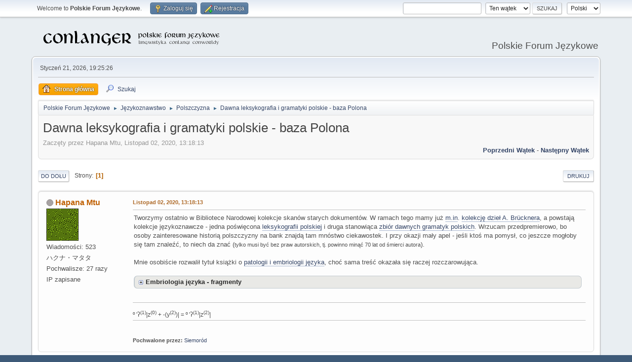

--- FILE ---
content_type: text/html; charset=UTF-8
request_url: https://jezykotw.webd.pl/f/index.php/topic,2715.0.html?PHPSESSID=d51c2de169832efc005a60b6298bfd92
body_size: 7496
content:
<!DOCTYPE html>
<html lang="pl-PL">
<head>
	<meta charset="UTF-8">
	<link rel="stylesheet" href="https://jezykotw.webd.pl/f/Themes/default/css/minified_ee91ffaeb27a6b422da26cd4c794716c.css?smf216_1754049125">
	<style>
						.sceditor-button-spoiler div {
							background: url('https://jezykotw.webd.pl/f/Themes/default/images/bbc/spoiler.png');
						}
	
	img.avatar { max-width: 130px !important; max-height: 130px !important; }
	
	.postarea .bbc_img, .list_posts .bbc_img, .post .inner .bbc_img, form#reported_posts .bbc_img, #preview_body .bbc_img { max-width: min(100%,1024px); }
	
	.postarea .bbc_img, .list_posts .bbc_img, .post .inner .bbc_img, form#reported_posts .bbc_img, #preview_body .bbc_img { max-height: 600px; }
	
	</style>
	<script>
		var smf_theme_url = "https://jezykotw.webd.pl/f/Themes/default";
		var smf_default_theme_url = "https://jezykotw.webd.pl/f/Themes/default";
		var smf_images_url = "https://jezykotw.webd.pl/f/Themes/default/images";
		var smf_smileys_url = "https://jezykotw.webd.pl/f/Smileys";
		var smf_smiley_sets = "default,aaron,akyhne,fugue,alienine";
		var smf_smiley_sets_default = "default";
		var smf_avatars_url = "http://jezykotw.webd.pl/f/avatars";
		var smf_scripturl = "https://jezykotw.webd.pl/f/index.php?PHPSESSID=d51c2de169832efc005a60b6298bfd92&amp;";
		var smf_iso_case_folding = false;
		var smf_charset = "UTF-8";
		var smf_session_id = "a1e012ad6fa30fba0b7a8093be07a350";
		var smf_session_var = "f013133a0136";
		var smf_member_id = 0;
		var ajax_notification_text = 'Ładowanie...';
		var help_popup_heading_text = 'Zagubiłeś się? Pozwól mi wyjaśnić:';
		var banned_text = 'Przepraszamy Gość, zostałeś zbanowany na tym forum!';
		var smf_txt_expand = 'Rozwiń';
		var smf_txt_shrink = 'Zwiń';
		var smf_collapseAlt = 'Ukryj';
		var smf_expandAlt = 'Pokaż';
		var smf_quote_expand = false;
		var allow_xhjr_credentials = false;
	</script>
	<script src="https://ajax.googleapis.com/ajax/libs/jquery/3.6.3/jquery.min.js"></script>
	<script src="https://jezykotw.webd.pl/f/Themes/default/scripts/jquery.sceditor.bbcode.min.js?smf216_1754049125"></script>
	<script src="https://jezykotw.webd.pl/f/Themes/default/scripts/minified_7bfada0fd3ba4e36b700d38ffa789814.js?smf216_1754049125"></script>
	<script src="https://jezykotw.webd.pl/f/Themes/default/scripts/minified_9071c0918f26ee689b7e16c8c03ae9a8.js?smf216_1754049125" defer></script>
	<script>
		var smf_smileys_url = 'https://jezykotw.webd.pl/f/Smileys/default';
		var bbc_quote_from = 'Cytat';
		var bbc_quote = 'Cytat';
		var bbc_search_on = 'w';
	var smf_you_sure ='Na pewno chcesz to zrobić?';
	</script>
	<title>Dawna leksykografia i gramatyki polskie - baza Polona</title>
	<meta name="viewport" content="width=device-width, initial-scale=1">
	<meta property="og:site_name" content="Polskie Forum Językowe">
	<meta property="og:title" content="Dawna leksykografia i gramatyki polskie - baza Polona">
	<meta property="og:url" content="https://jezykotw.webd.pl/f/index.php/topic,2715.0.html?PHPSESSID=d51c2de169832efc005a60b6298bfd92">
	<meta property="og:description" content="Dawna leksykografia i gramatyki polskie - baza Polona">
	<meta name="description" content="Dawna leksykografia i gramatyki polskie - baza Polona">
	<meta name="theme-color" content="#557EA0">
	<link rel="canonical" href="https://jezykotw.webd.pl/f/index.php?topic=2715.0">
	<link rel="help" href="https://jezykotw.webd.pl/f/index.php?PHPSESSID=d51c2de169832efc005a60b6298bfd92&amp;action=help">
	<link rel="contents" href="https://jezykotw.webd.pl/f/index.php?PHPSESSID=d51c2de169832efc005a60b6298bfd92&amp;">
	<link rel="search" href="https://jezykotw.webd.pl/f/index.php?PHPSESSID=d51c2de169832efc005a60b6298bfd92&amp;action=search">
	<link rel="alternate" type="application/rss+xml" title="Polskie Forum Językowe - RSS" href="https://jezykotw.webd.pl/f/index.php?PHPSESSID=d51c2de169832efc005a60b6298bfd92&amp;action=.xml;type=rss2;board=22">
	<link rel="alternate" type="application/atom+xml" title="Polskie Forum Językowe - Atom" href="https://jezykotw.webd.pl/f/index.php?PHPSESSID=d51c2de169832efc005a60b6298bfd92&amp;action=.xml;type=atom;board=22">
	<link rel="index" href="https://jezykotw.webd.pl/f/index.php/board,22.0.html?PHPSESSID=d51c2de169832efc005a60b6298bfd92"><style>.vv_special { display:none; }</style>
</head>
<body id="chrome" class="action_messageindex board_22">
<div id="footerfix">
	<div id="top_section">
		<div class="inner_wrap">
			<ul class="floatleft" id="top_info">
				<li class="welcome">
					Welcome to <strong>Polskie Forum Językowe</strong>.
				</li>
				<li class="button_login">
					<a href="https://jezykotw.webd.pl/f/index.php?PHPSESSID=d51c2de169832efc005a60b6298bfd92&amp;action=login" class="open" onclick="return reqOverlayDiv(this.href, 'Zaloguj się', 'login');">
						<span class="main_icons login"></span>
						<span class="textmenu">Zaloguj się</span>
					</a>
				</li>
				<li class="button_signup">
					<a href="https://jezykotw.webd.pl/f/index.php?PHPSESSID=d51c2de169832efc005a60b6298bfd92&amp;action=signup" class="open">
						<span class="main_icons regcenter"></span>
						<span class="textmenu">Rejestracja</span>
					</a>
				</li>
			</ul>
			<form id="languages_form" method="get" class="floatright">
				<select id="language_select" name="language" onchange="this.form.submit()">
					<option value="english">English</option>
					<option value="polish" selected="selected">Polski</option>
				</select>
				<noscript>
					<input type="submit" value="Wykonaj!">
				</noscript>
			</form>
			<form id="search_form" class="floatright" action="https://jezykotw.webd.pl/f/index.php?PHPSESSID=d51c2de169832efc005a60b6298bfd92&amp;action=search2" method="post" accept-charset="UTF-8">
				<input type="search" name="search" value="">&nbsp;
				<select name="search_selection">
					<option value="all">Całe Forum </option>
					<option value="topic" selected>Ten wątek</option>
					<option value="board">To forum</option>
				</select>
				<input type="hidden" name="sd_topic" value="2715">
				<input type="submit" name="search2" value="Szukaj" class="button">
				<input type="hidden" name="advanced" value="0">
			</form>
		</div><!-- .inner_wrap -->
	</div><!-- #top_section -->
	<div id="header">
		<h1 class="forumtitle">
			<a id="top" href="https://jezykotw.webd.pl/f/index.php?PHPSESSID=d51c2de169832efc005a60b6298bfd92&amp;"><img src="https://jezykotw.webd.pl/f/conlogo.png" alt="Polskie Forum Językowe"></a>
		</h1>
		<div id="siteslogan">Polskie Forum Językowe</div>
	</div>
	<div id="wrapper">
		<div id="upper_section">
			<div id="inner_section">
				<div id="inner_wrap" class="hide_720">
					<div class="user">
						<time datetime="2026-01-21T18:25:26Z">Styczeń 21, 2026, 19:25:26</time>
					</div>
				</div>
				<a class="mobile_user_menu">
					<span class="menu_icon"></span>
					<span class="text_menu">Menu główne</span>
				</a>
				<div id="main_menu">
					<div id="mobile_user_menu" class="popup_container">
						<div class="popup_window description">
							<div class="popup_heading">Menu główne
								<a href="javascript:void(0);" class="main_icons hide_popup"></a>
							</div>
							
					<ul class="dropmenu menu_nav">
						<li class="button_home">
							<a class="active" href="https://jezykotw.webd.pl/f/index.php?PHPSESSID=d51c2de169832efc005a60b6298bfd92&amp;">
								<span class="main_icons home"></span><span class="textmenu">Strona główna</span>
							</a>
						</li>
						<li class="button_search">
							<a href="https://jezykotw.webd.pl/f/index.php?PHPSESSID=d51c2de169832efc005a60b6298bfd92&amp;action=search">
								<span class="main_icons search"></span><span class="textmenu">Szukaj</span>
							</a>
						</li>
					</ul><!-- .menu_nav -->
						</div>
					</div>
				</div>
				<div class="navigate_section">
					<ul>
						<li>
							<a href="https://jezykotw.webd.pl/f/index.php?PHPSESSID=d51c2de169832efc005a60b6298bfd92&amp;"><span>Polskie Forum Językowe</span></a>
						</li>
						<li>
							<span class="dividers"> &#9658; </span>
							<a href="https://jezykotw.webd.pl/f/index.php?PHPSESSID=d51c2de169832efc005a60b6298bfd92&amp;#c4"><span>Językoznawstwo</span></a>
						</li>
						<li>
							<span class="dividers"> &#9658; </span>
							<a href="https://jezykotw.webd.pl/f/index.php/board,22.0.html?PHPSESSID=d51c2de169832efc005a60b6298bfd92"><span>Polszczyzna</span></a>
						</li>
						<li class="last">
							<span class="dividers"> &#9658; </span>
							<a href="https://jezykotw.webd.pl/f/index.php/topic,2715.0.html?PHPSESSID=d51c2de169832efc005a60b6298bfd92"><span>Dawna leksykografia i gramatyki polskie - baza Polona</span></a>
						</li>
					</ul>
				</div><!-- .navigate_section -->
			</div><!-- #inner_section -->
		</div><!-- #upper_section -->
		<div id="content_section">
			<div id="main_content_section">
		<div id="display_head" class="information">
			<h2 class="display_title">
				<span id="top_subject">Dawna leksykografia i gramatyki polskie - baza Polona</span>
			</h2>
			<p>Zaczęty przez Hapana Mtu, Listopad 02, 2020, 13:18:13</p>
			<span class="nextlinks floatright"><a href="https://jezykotw.webd.pl/f/index.php/topic,2715.0/prev_next,prev.html?PHPSESSID=d51c2de169832efc005a60b6298bfd92#new">Poprzedni wątek</a> - <a href="https://jezykotw.webd.pl/f/index.php/topic,2715.0/prev_next,next.html?PHPSESSID=d51c2de169832efc005a60b6298bfd92#new">Następny wątek</a></span>
		</div><!-- #display_head -->
		
		<div class="pagesection top">
			
		<div class="buttonlist floatright">
			
				<a class="button button_strip_print" href="https://jezykotw.webd.pl/f/index.php?PHPSESSID=d51c2de169832efc005a60b6298bfd92&amp;action=printpage;topic=2715.0"  rel="nofollow">Drukuj</a>
		</div>
			 
			<div class="pagelinks floatleft">
				<a href="#bot" class="button">Do dołu</a>
				<span class="pages">Strony</span><span class="current_page">1</span> 
			</div>
		<div class="mobile_buttons floatright">
			<a class="button mobile_act">Akcje użytkownika</a>
			
		</div>
		</div>
		<div id="forumposts">
			<form action="https://jezykotw.webd.pl/f/index.php?PHPSESSID=d51c2de169832efc005a60b6298bfd92&amp;action=quickmod2;topic=2715.0" method="post" accept-charset="UTF-8" name="quickModForm" id="quickModForm" onsubmit="return oQuickModify.bInEditMode ? oQuickModify.modifySave('a1e012ad6fa30fba0b7a8093be07a350', 'f013133a0136') : false">
				<div class="windowbg" id="msg94779">
					
					<div class="post_wrapper">
						<div class="poster">
							<h4>
								<span class="off" title="Offline"></span>
								<a href="https://jezykotw.webd.pl/f/index.php?PHPSESSID=d51c2de169832efc005a60b6298bfd92&amp;action=profile;u=11" title="Zobacz profil Hapana Mtu">Hapana Mtu</a>
							</h4>
							<ul class="user_info">
								<li class="avatar">
									<a href="https://jezykotw.webd.pl/f/index.php?PHPSESSID=d51c2de169832efc005a60b6298bfd92&amp;action=profile;u=11"><img class="avatar" src="https://jezykotw.webd.pl/f/custom_avatar/avatar_11_1431181614.png" alt=""></a>
								</li>
								<li class="icons"></li>
								<li class="postcount">Wiadomości: 523</li>
								<li class="blurb">ハクナ・マタタ</li>
								<li class="custom thankscount">Pochwalisze: 27 razy</li>
								<li class="poster_ip">IP zapisane</li>
							</ul>
						</div><!-- .poster -->
						<div class="postarea">
							<div class="keyinfo">
								<div id="subject_94779" class="subject_title subject_hidden">
									<a href="https://jezykotw.webd.pl/f/index.php?PHPSESSID=d51c2de169832efc005a60b6298bfd92&amp;msg=94779" rel="nofollow">Dawna leksykografia i gramatyki polskie - baza Polona</a>
								</div>
								
								<div class="postinfo">
									<span class="messageicon"  style="position: absolute; z-index: -1;">
										<img src="https://jezykotw.webd.pl/f/Themes/default/images/post/xx.png" alt="">
									</span>
									<a href="https://jezykotw.webd.pl/f/index.php?PHPSESSID=d51c2de169832efc005a60b6298bfd92&amp;msg=94779" rel="nofollow" title="Dawna leksykografia i gramatyki polskie - baza Polona" class="smalltext">Listopad 02, 2020, 13:18:13</a>
									<span class="spacer"></span>
									<span class="smalltext modified floatright" id="modified_94779">
									</span>
								</div>
								<div id="msg_94779_quick_mod"></div>
							</div><!-- .keyinfo -->
							<div class="post">
								<div class="inner" data-msgid="94779" id="msg_94779">
									Tworzymy ostatnio w Bibliotece Narodowej kolekcje skanów starych dokumentów. W ramach tego mamy już <a href="//m.in" class="bbc_link" target="_blank" rel="noopener">m.in</a>. <a href="https://polona.pl/collections/institutions/1/aleksander-bruckner,NDI4OTAwMTY1MzU4Nzc5MDY4Mg/?sort=score%20desc" class="bbc_link" target="_blank" rel="noopener">kolekcję dzieł A. Brücknera</a>, a powstają kolekcje językoznawcze - jedna poświęcona <a href="https://polona.pl/collections/users/81272/tematycznie-slowniki-monojezyczne,NTQ5MTk5NTk3Mzk0NjIxNTA4MA/?sort=score%20desc" class="bbc_link" target="_blank" rel="noopener">leksykografii polskiej</a> i druga stanowiąca <a href="https://polona.pl/collections/users/81272/dawne-gramatyki-polskie,NTQ5MjAzNTAxODUyMDUwMTY2OA/?sort=score%20desc" class="bbc_link" target="_blank" rel="noopener">zbiór dawnych gramatyk polskich</a>. Wrzucam przedpremierowo, bo osoby zainteresowane historią polszczyzny na bank znajdą tam mnóstwo ciekawostek. I przy okazji mały apel - jeśli ktoś ma pomysł, co jeszcze mogłoby się tam znaleźć, to niech da znać (<span style="font-size: 8pt;" class="bbc_size">tylko musi być bez praw autorskich, tj. powinno minąć 70 lat od śmierci autora</span>).<br /><br />Mnie osobiście rozwalił tytuł książki o <a href="https://polona.pl/item/z-patologii-i-embryjologii-jezyka,MzA3OTI/7/#info:metadata" class="bbc_link" target="_blank" rel="noopener">patologii i embriologii języka</a>, choć sama treść okazała się raczej rozczarowująca. <br /><br /><details class="sp-wrap sp-wrap-default"><summary class="sp-head">Embriologia języka - fragmenty</summary><div class="sp-body">Fizyjologia zajmuje się badaniem normalnych procesów organicznych, patologija zaś - badaniem zboczeń i wszelkiego rodzaju nienormalności. W zakresie językoznawstwa opis, i objaśnianie zwykłych, normalnych zjawisk językowych odpowiada fizyjologii, opis zaś i objaśnianie zboczeń językowych - patologii.<br />[...]<br />Język dzieci stanowi podmiot osobnego badania, które możnaby nazwać &quot;embryjologiją językową&quot;.<br />[...]<br />Kiedy go uczone pisać, upatrzył cóś sobie do liter &quot;e&quot; i &quot;y&quot; i zawsze stawiał nad nimi czy téż obok nich kropkę. Nie można mu było wytłumaczyć, że to niepotrzebne. Dopiéro matka odzwyczaiła go od tego kłóciem szpilką w rękę za każdą razą, jak postawił podobną kropkę.<div class="sp-foot">[Zamknij]</div></div></details>
								</div>
							</div><!-- .post -->
							<div class="under_message">
							</div><!-- .under_message -->
						</div><!-- .postarea -->
						<div class="moderatorbar">
							<div class="signature" id="msg_94779_signature">
								º 'ʔ<sup>(1)</sup>|z<sup>(0)</sup> + -(y<sup>(2)</sup>)| = º 'ʔ<sup>(1)</sup>|z<sup>(2)</sup>|
							</div>
							<div class="custom_fields_below_signature">
								<ul class="nolist">
									<li class="custom thankslist"><span class="thank_you_hidden thank_you_placeholder_94779">&nbsp;</span>
						<div class="thanks smalltext thanker_list_94779"><span>Pochwalone przez: </span><a href="https://jezykotw.webd.pl/f/index.php?PHPSESSID=d51c2de169832efc005a60b6298bfd92&amp;action=profile;u=818" class="thanker_94779_818">Siemoród</a></div></li>
								</ul>
							</div>
						</div><!-- .moderatorbar -->
					</div><!-- .post_wrapper -->
				</div><!-- $message[css_class] -->
				<hr class="post_separator">
				<div class="windowbg" id="msg94780">
					
					
					<div class="post_wrapper">
						<div class="poster">
							<h4>
								<span class="off" title="Offline"></span>
								<a href="https://jezykotw.webd.pl/f/index.php?PHPSESSID=d51c2de169832efc005a60b6298bfd92&amp;action=profile;u=1001" title="Zobacz profil mijero">mijero</a>
							</h4>
							<ul class="user_info">
								<li class="avatar">
									<a href="https://jezykotw.webd.pl/f/index.php?PHPSESSID=d51c2de169832efc005a60b6298bfd92&amp;action=profile;u=1001"><img class="avatar" src="http://jezykotw.webd.pl/f/avatars/default.png" alt=""></a>
								</li>
								<li class="icons"></li>
								<li class="postcount">Wiadomości: 218</li>
								<li class="custom thankscount">Pochwalisze: 83 razy</li>
								<li class="poster_ip">IP zapisane</li>
							</ul>
						</div><!-- .poster -->
						<div class="postarea">
							<div class="keyinfo">
								<div id="subject_94780" class="subject_title subject_hidden">
									<a href="https://jezykotw.webd.pl/f/index.php?PHPSESSID=d51c2de169832efc005a60b6298bfd92&amp;msg=94780" rel="nofollow">Odp: Dawna leksykografia i gramatyki polskie - baza Polona</a>
								</div>
								<span class="page_number floatright">#1</span>
								<div class="postinfo">
									<span class="messageicon" >
										<img src="https://jezykotw.webd.pl/f/Themes/default/images/post/clip.png" alt="">
									</span>
									<a href="https://jezykotw.webd.pl/f/index.php?PHPSESSID=d51c2de169832efc005a60b6298bfd92&amp;msg=94780" rel="nofollow" title="Odpowiedź #1 - Odp: Dawna leksykografia i gramatyki polskie - baza Polona" class="smalltext">Listopad 02, 2020, 16:38:12</a>
									<span class="spacer"></span>
									<span class="smalltext modified floatright" id="modified_94780">
									</span>
								</div>
								<div id="msg_94780_quick_mod"></div>
							</div><!-- .keyinfo -->
							<div class="post">
								<div class="inner" data-msgid="94780" id="msg_94780">
									Rzeczy, które są w zasobach, ale nie zostały uwzględnione w zbiorze ,,Dawne gramatyki":<br /><br />Stanisław J. Borodzicz - (1830) Grammatyka dla początkujących<br /><a href="https://polona.pl/item/grammatyka-dla-poczatkujacych,ODY2MTc3MDc/6/#info:metadata" class="bbc_link" target="_blank" rel="noopener">https://polona.pl/item/grammatyka-dla-poczatkujacych,ODY2MTc3MDc/6/#info:metadata</a><br />Václav Hanka - (1839) Mluwnice polského gazyka podlé Josefa Dobrowského <i>(po czesku)</i><br /><a href="https://polona.pl/item/mluvnice-polskeho-jazyka-podle-dobrowskeho,MTE2OTA1MzU2/4/#info:metadata" class="bbc_link" target="_blank" rel="noopener">https://polona.pl/item/mluvnice-polskeho-jazyka-podle-dobrowskeho,MTE2OTA1MzU2/4/#info:metadata</a><br />Konstanty L. Rewoliński - (1845) Głoskownia czyli Grammatyka polska<br /><a href="https://polona.pl/item/gloskownia-czyli-grammatyka-polska-co-do-skladni-szyku-zgody-i-rzadu-o-zdaniach,NjYxMTkxNDI/" class="bbc_link" target="_blank" rel="noopener">https://polona.pl/item/gloskownia-czyli-grammatyka-polska-co-do-skladni-szyku-zgody-i-rzadu-o-zdaniach,NjYxMTkxNDI/</a><br />Václav Hanka - (1850) Mluwnice polského jazyka podlé Josefa Dobrowského <i>(2 wydanie)</i><br /><a href="https://polona.pl/item/mluvnice-polskeho-jazyka,MTE2ODYzMjI3/6/#info:metadata" class="bbc_link" target="_blank" rel="noopener">https://polona.pl/item/mluvnice-polskeho-jazyka,MTE2ODYzMjI3/6/#info:metadata</a><br />Piotr Skrzypiński - (1875) Mownictwo polskie dla użytku młodzieży<br /><a href="https://polona.pl/item/mownictwo-polskie-z-zastosowaniami-we-wszystkich-swych-czesciach-obejmujace-rozbior,OTI4OTQ0ODg/6/#info:metadata" class="bbc_link" target="_blank" rel="noopener">https://polona.pl/item/mownictwo-polskie-z-zastosowaniami-we-wszystkich-swych-czesciach-obejmujace-rozbior,OTI4OTQ0ODg/6/#info:metadata</a><br />Antoni Małecki - (1879) Gramatyka historyczno-porównawcza języka polskiego, T. 1<br /><a href="https://polona.pl/item/gramatyka-historyczno-porownawcza-jezyka-polskiego-t-1,MTQ3NzY3OTE/6/#info:metadata" class="bbc_link" target="_blank" rel="noopener">https://polona.pl/item/gramatyka-historyczno-porownawcza-jezyka-polskiego-t-1,MTQ3NzY3OTE/6/#info:metadata</a><br />Antoni Małecki - (1879) Gramatyka historyczno-porównawcza języka polskiego, T. 2<br /><a href="https://polona.pl/item/gramatyka-historyczno-porownawcza-jezyka-polskiego-t-2,MTQ3NzY3OTM/6/#info:metadata" class="bbc_link" target="_blank" rel="noopener">https://polona.pl/item/gramatyka-historyczno-porownawcza-jezyka-polskiego-t-2,MTQ3NzY3OTM/6/#info:metadata</a><br />Piotr Skrzypiński - (1889) Mownictwo polskie dla użytku młodzieży, Wyd. 3 skrócone<br /><a href="https://polona.pl/item/mownictwo-polskie-z-zastosowaniami-we-wszystkich-swych-czesciach-obejmujace-rozbior,ODk3NzUzODA/2/#info:metadata" class="bbc_link" target="_blank" rel="noopener">https://polona.pl/item/mownictwo-polskie-z-zastosowaniami-we-wszystkich-swych-czesciach-obejmujace-rozbior,ODk3NzUzODA/2/#info:metadata</a><br />Henryk Gaertner - (1931) Gramatyka współczesnego języka polskiego, Cz. 1<br /><a href="https://polona.pl/item/gramatyka-wspolczesnego-jezyka-polskiego-cz-1-glosownia,ODk3Njg5MDU/6/#info:metadata" class="bbc_link" target="_blank" rel="noopener">https://polona.pl/item/gramatyka-wspolczesnego-jezyka-polskiego-cz-1-glosownia,ODk3Njg5MDU/6/#info:metadata</a><br />Henryk Gaertner - (1933) Gramatyka współczesnego języka polskiego, Cz. 2<br /><a href="https://polona.pl/item/gramatyka-wspolczesnego-jezyka-polskiego-cz-2-semantyczne-wlasciwosci-morfematow,ODk3Njg5MDc/6/#info:metadata" class="bbc_link" target="_blank" rel="noopener">https://polona.pl/item/gramatyka-wspolczesnego-jezyka-polskiego-cz-2-semantyczne-wlasciwosci-morfematow,ODk3Njg5MDc/6/#info:metadata</a><br />Henryk Gaertner - (1934) Gramatyka współczesnego języka polskiego, Cz. 3 (<i>niepełne; ponoć wydano ,,drugi zeszyt części trzeciej", patrz załącznik)</i><br /><a href="https://polona.pl/item/gramatyka-wspolczesnego-jezyka-polskiego-cz-3-slowotworstwo-1,ODk3Njg5MDY/6/#info:metadata" class="bbc_link" target="_blank" rel="noopener">https://polona.pl/item/gramatyka-wspolczesnego-jezyka-polskiego-cz-3-slowotworstwo-1,ODk3Njg5MDY/6/#info:metadata</a>
								</div>
							</div><!-- .post -->
							<div class="under_message">
							</div><!-- .under_message -->
						</div><!-- .postarea -->
						<div class="moderatorbar">
							<div class="signature" id="msg_94780_signature">
								<div class="lefttext"><i>Boć wiem, trzeba mi prawdę powiedzieć: <br>przez cudzy język w cudze ręce włodźstwa zachodziły.</i></div>
							</div>
							<div class="custom_fields_below_signature">
								<ul class="nolist">
									<li class="custom thankslist"><span class="thank_you_hidden thank_you_placeholder_94780">&nbsp;</span>
						<div class="thanks smalltext thanker_list_94780"><span>Pochwalone przez: </span><a href="https://jezykotw.webd.pl/f/index.php?PHPSESSID=d51c2de169832efc005a60b6298bfd92&amp;action=profile;u=11" class="thanker_94780_11">Hapana Mtu</a><span class="thanker_separator">, </span><a href="https://jezykotw.webd.pl/f/index.php?PHPSESSID=d51c2de169832efc005a60b6298bfd92&amp;action=profile;u=818" class="thanker_94780_818">Siemoród</a></div></li>
								</ul>
							</div>
						</div><!-- .moderatorbar -->
					</div><!-- .post_wrapper -->
				</div><!-- $message[css_class] -->
				<hr class="post_separator">
			</form>
		</div><!-- #forumposts -->
		<div class="pagesection">
			
		<div class="buttonlist floatright">
			
				<a class="button button_strip_print" href="https://jezykotw.webd.pl/f/index.php?PHPSESSID=d51c2de169832efc005a60b6298bfd92&amp;action=printpage;topic=2715.0"  rel="nofollow">Drukuj</a>
		</div>
			 
			<div class="pagelinks floatleft">
				<a href="#main_content_section" class="button" id="bot">Do góry</a>
				<span class="pages">Strony</span><span class="current_page">1</span> 
			</div>
		<div class="mobile_buttons floatright">
			<a class="button mobile_act">Akcje użytkownika</a>
			
		</div>
		</div>
				<div class="navigate_section">
					<ul>
						<li>
							<a href="https://jezykotw.webd.pl/f/index.php?PHPSESSID=d51c2de169832efc005a60b6298bfd92&amp;"><span>Polskie Forum Językowe</span></a>
						</li>
						<li>
							<span class="dividers"> &#9658; </span>
							<a href="https://jezykotw.webd.pl/f/index.php?PHPSESSID=d51c2de169832efc005a60b6298bfd92&amp;#c4"><span>Językoznawstwo</span></a>
						</li>
						<li>
							<span class="dividers"> &#9658; </span>
							<a href="https://jezykotw.webd.pl/f/index.php/board,22.0.html?PHPSESSID=d51c2de169832efc005a60b6298bfd92"><span>Polszczyzna</span></a>
						</li>
						<li class="last">
							<span class="dividers"> &#9658; </span>
							<a href="https://jezykotw.webd.pl/f/index.php/topic,2715.0.html?PHPSESSID=d51c2de169832efc005a60b6298bfd92"><span>Dawna leksykografia i gramatyki polskie - baza Polona</span></a>
						</li>
					</ul>
				</div><!-- .navigate_section -->
		<div id="moderationbuttons">
			
		</div>
		<div id="display_jump_to"></div>
		<div id="mobile_action" class="popup_container">
			<div class="popup_window description">
				<div class="popup_heading">
					Akcje użytkownika
					<a href="javascript:void(0);" class="main_icons hide_popup"></a>
				</div>
				
		<div class="buttonlist">
			
				<a class="button button_strip_print" href="https://jezykotw.webd.pl/f/index.php?PHPSESSID=d51c2de169832efc005a60b6298bfd92&amp;action=printpage;topic=2715.0"  rel="nofollow">Drukuj</a>
		</div>
			</div>
		</div>
		<script>
			if ('XMLHttpRequest' in window)
			{
				var oQuickModify = new QuickModify({
					sScriptUrl: smf_scripturl,
					sClassName: 'quick_edit',
					bShowModify: true,
					iTopicId: 2715,
					sTemplateBodyEdit: '\n\t\t\t\t\t\t<div id="quick_edit_body_container">\n\t\t\t\t\t\t\t<div id="error_box" class="error"><' + '/div>\n\t\t\t\t\t\t\t<textarea class="editor" name="message" rows="12" tabindex="1">%body%<' + '/textarea><br>\n\t\t\t\t\t\t\t<input type="hidden" name="f013133a0136" value="a1e012ad6fa30fba0b7a8093be07a350">\n\t\t\t\t\t\t\t<input type="hidden" name="topic" value="2715">\n\t\t\t\t\t\t\t<input type="hidden" name="msg" value="%msg_id%">\n\t\t\t\t\t\t\t<div class="righttext quickModifyMargin">\n\t\t\t\t\t\t\t\t<input type="submit" name="post" value="Zapisz" tabindex="2" onclick="return oQuickModify.modifySave(\'a1e012ad6fa30fba0b7a8093be07a350\', \'f013133a0136\');" accesskey="s" class="button"> <input type="submit" name="cancel" value="Anuluj" tabindex="3" onclick="return oQuickModify.modifyCancel();" class="button">\n\t\t\t\t\t\t\t<' + '/div>\n\t\t\t\t\t\t<' + '/div>',
					sTemplateSubjectEdit: '<input type="text" name="subject" value="%subject%" size="80" maxlength="80" tabindex="4">',
					sTemplateBodyNormal: '%body%',
					sTemplateSubjectNormal: '<a hr'+'ef="' + smf_scripturl + '?topic=2715.msg%msg_id%#msg%msg_id%" rel="nofollow">%subject%<' + '/a>',
					sTemplateTopSubject: '%subject%',
					sTemplateReasonEdit: 'Powód edycji: <input type="text" name="modify_reason" value="%modify_reason%" size="80" maxlength="80" tabindex="5" class="quickModifyMargin">',
					sTemplateReasonNormal: '%modify_text',
					sErrorBorderStyle: '1px solid red'
				});

				aJumpTo[aJumpTo.length] = new JumpTo({
					sContainerId: "display_jump_to",
					sJumpToTemplate: "<label class=\"smalltext jump_to\" for=\"%select_id%\">Skocz do<" + "/label> %dropdown_list%",
					iCurBoardId: 22,
					iCurBoardChildLevel: 0,
					sCurBoardName: "Polszczyzna",
					sBoardChildLevelIndicator: "==",
					sBoardPrefix: "=> ",
					sCatSeparator: "-----------------------------",
					sCatPrefix: "",
					sGoButtonLabel: "Idź"
				});

				aIconLists[aIconLists.length] = new IconList({
					sBackReference: "aIconLists[" + aIconLists.length + "]",
					sIconIdPrefix: "msg_icon_",
					sScriptUrl: smf_scripturl,
					bShowModify: true,
					iBoardId: 22,
					iTopicId: 2715,
					sSessionId: smf_session_id,
					sSessionVar: smf_session_var,
					sLabelIconList: "Ikona wiadomości",
					sBoxBackground: "transparent",
					sBoxBackgroundHover: "#ffffff",
					iBoxBorderWidthHover: 1,
					sBoxBorderColorHover: "#adadad" ,
					sContainerBackground: "#ffffff",
					sContainerBorder: "1px solid #adadad",
					sItemBorder: "1px solid #ffffff",
					sItemBorderHover: "1px dotted gray",
					sItemBackground: "transparent",
					sItemBackgroundHover: "#e0e0f0"
				});
			}
		</script>
			</div><!-- #main_content_section -->
		</div><!-- #content_section -->
	</div><!-- #wrapper -->
</div><!-- #footerfix -->
	<div id="footer">
		<div class="inner_wrap">
		<ul>
			<li class="floatright"><a href="https://jezykotw.webd.pl/f/index.php?PHPSESSID=d51c2de169832efc005a60b6298bfd92&amp;action=help">Pomoc</a> | <a href="https://jezykotw.webd.pl/f/index.php?PHPSESSID=d51c2de169832efc005a60b6298bfd92&amp;action=agreement">Warunki i zasady</a> | <a href="#top_section">Do góry &#9650;</a></li>
			<li class="copyright"><a href="https://jezykotw.webd.pl/f/index.php?PHPSESSID=d51c2de169832efc005a60b6298bfd92&amp;action=credits" title="License" target="_blank" rel="noopener">SMF 2.1.6 &copy; 2025</a>, <a href="https://www.simplemachines.org" title="Simple Machines" target="_blank" rel="noopener">Simple Machines</a></li>
		</ul>
		</div>
	</div><!-- #footer -->
<script>
window.addEventListener("DOMContentLoaded", function() {
	function triggerCron()
	{
		$.get('https://jezykotw.webd.pl/f' + "/cron.php?ts=1769019915");
	}
	window.setTimeout(triggerCron, 1);
		$.sceditor.locale["pl"] = {
			"Width (optional):": "Szerokość (opcjonalna):",
			"Height (optional):": "Wysokość (opcjonalna):",
			"Insert": "Wstaw",
			"Description (optional):": "Opis (opcjonalny)",
			"Rows:": "Wierszy:",
			"Cols:": "Kolumn:",
			"URL:": "URL:",
			"E-mail:": "E-mail:",
			"Video URL:": "URL filmu:",
			"More": "Więcej",
			"Close": "Zamknij",
			dateFormat: "miesiąc/dzień/rok"
		};
});
</script>
</body>
</html>